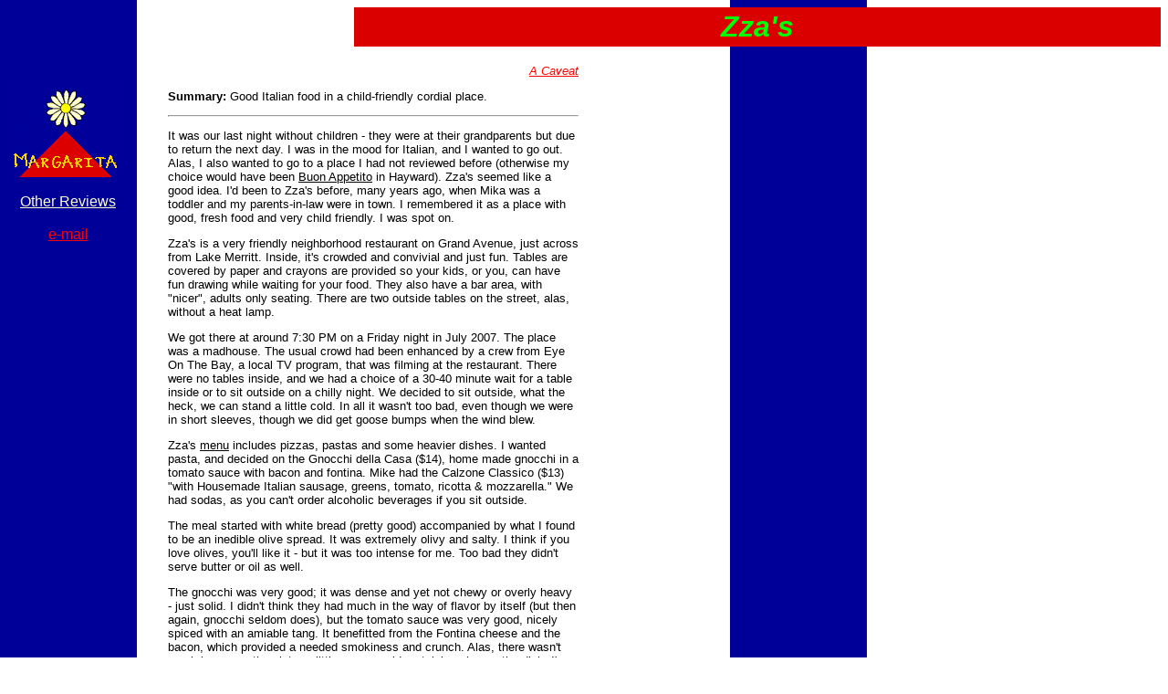

--- FILE ---
content_type: text/html
request_url: https://www.marga.org/food/rest/zzas.html
body_size: 2610
content:
<html><head><title>Bay Area Restaurant Reviews: Zza's </title>
<meta name="description" content="Accounts of our dining experiences at Zza's , Oakland">
<META name="keywords" content="restaurants,reviews,restaurant review, restaurant reviews,bay area restaurants,Oakland 
restaurants,east bay,Zza's  Restaurant Oakland,,Oakland restaurants,Zza's Restaurant reviews,Zza's 
review,california restaurant,california food,californian,Italian restaurant,Zza's ,meat">
</head>
<body bgcolor="#ffffff" background="/img/back.gif" text="#000000" link="#ff0000" vlink="#cc0000">
<table width=70% align=right bgcolor="#db0000"><tr><td>
<center><font color="##00ff00" face="arial,geneva,helvetica" size=+3><b><i>Zza's</i></b></font>
</center>
</td></tr></table>
<br clear="all">
<table width=127 align=left>
<tr><td>
<center><br><br><font face="arial">

<a target="_top"  href="/">

<img  src="/img/marga4.gif" width=127 height=104 alt="logo" border=0></a>

<br clear="all"><br><a href="index.html">
<font color="#ffffcc">Other Reviews</font></a>
<br><br><a target="_top"  href="mailto:marga@lacabe.com">e-mail</a>
</center></td></tr></table>
<blockquote>
<table width=500><tr><td>
<blockquote>    
<font face="arial" size=-1>   
<p align=right><a href="caveat.html"><font color="red"><i>A Caveat</i></font></a></p><p>
<b>
Summary: </b>Good Italian food in a child-friendly cordial place.



<hr>
<p>

It was our last night without children - they were at their 
grandparents but due to return the next day. I was in the mood for 
Italian, and I wanted to go out. Alas, I also wanted to go to a 
place I had not reviewed before (otherwise my choice would have been 
<a href="buon.html"><font color="#000000">Buon Appetito</font></a> in Hayward). Zza's seemed like a good idea. I'd been 
to Zza's before, many years ago, when Mika was a toddler and my 
parents-in-law were in town. I remembered it as a place with good, 
fresh food and very child friendly. I was spot on.<p>
Zza's is a very friendly neighborhood restaurant on Grand Avenue, 
just across from Lake Merritt. Inside, it's crowded and convivial 
and just fun. Tables are covered by paper and crayons are provided 
so your kids, or you, can have fun drawing while waiting for your 
food. They also have a bar area, with "nicer", adults only seating. 
There are two outside tables on the street, alas, without a heat lamp.<p>
We got there at around 7:30 PM on a Friday night in July 2007. The 
place was a madhouse. The usual crowd had been enhanced by a crew 
from Eye On The Bay, a local TV program, that was filming at the 
restaurant. There were no tables inside, and we had a choice of a 
30-40 minute wait for a table inside or to sit outside on a chilly 
night. We decided to sit outside, what the heck, we can stand a 
little cold. In all it wasn't too bad, even though we were in short 
sleeves, though we did get goose bumps when the wind blew.<p>
Zza's <a href="
http://zzasonline.com/document.php?cid=5"><font color="#000000">menu</font></a> includes pizzas, pastas and some heavier 
dishes. I wanted 
pasta, and decided on the Gnocchi della Casa ($14), home made gnocchi 
in a tomato sauce with bacon and fontina. Mike had the Calzone 
Classico ($13) "with Housemade Italian sausage, greens, tomato, 
ricotta & mozzarella." We had sodas, as you can't order alcoholic 
beverages if you sit outside.<p>
The meal started with white bread (pretty good) accompanied by what I 
found to be an inedible olive spread. It was extremely olivy and 
salty. I think if you love olives, you'll like it - but it was too 
intense for me. Too bad they didn't serve butter or oil as well.<p>
The gnocchi was very good; it was dense and yet not chewy or overly 
heavy - just solid. I didn't think they had much in the way of 
flavor by itself (but then again, gnocchi seldom does), but the 
tomato sauce was very good, nicely spiced with an amiable tang. It 
benefitted from the Fontina cheese and the bacon, which provided a 
needed smokiness and crunch. Alas, there wasn't much bacon on the 
plate; a little more would certainly enhance the dish. I'm still not 
sure whether I preferred it with or without Parmesan cheese. The 
cheese was clearly freshly grated and had an intense flavor of its 
own. Perhaps the flavors just competed, but I did like the Parmesan 
in itself.<p>
Mike said he liked his calzone. They had certainly not skimped on 
any of the fillings, and they were very well balanced. They also 
tasted like fresh ingredients. He'd order it again.<p>
Dessert was a warm chocolate cake with "Jack Daniels butter pecan 
gelato & raspberry sauce" ($7.50). The cake was not too warm and it 
resembled a brownie or a flourless cake. I liked it, or what there 
was of it, though I felt it was a little bit stale. Mike was less 
fond of it. The ice cream tasted like coffee ice cream and it was 
very light, I liked it a lot. I didn't like the flavor of the 
raspberry sauce. I didn't think it went with the other flavors at 
all. If I ordered the dessert again, I'd ask them to skip the sauce.<p>
Service was a little bit out of whack, both because we were outside 
(out of sight, out of mind) and because they were so busy with the 
camera crew. Still, it was just a bit slow, nothing major. The 
owner, however, insisted on comping us dessert for our wait. I 
thought that was very, very nice.<p>
In all, we had a lovely (if cold) evening and I'm looking forward to 
returning to Zza's again, this time with the kids.<p>
Zza's <br>
552 Grand Ave <br>
Oakland, CA <br>
510-839-9124 <br><a href="http://zzasonline.com"><font color="#000000">
http://zzasonline.com</font></a>
<img src="img/zzagnochi.jpg" width=450 height=338 alt="gnocchi at zza's">
<br clear="all"><br><br>
<img src="img/zzacalzone.jpg" width=450 height=338 alt="calzone at zza's">

<br clear="all"><br><br>
<img src="img/zzacake.jpg" width=450 height=338 alt="chocolate cake at zza's">

<br clear="all"><br><br>
</td></tr></table>
</body> </html>

